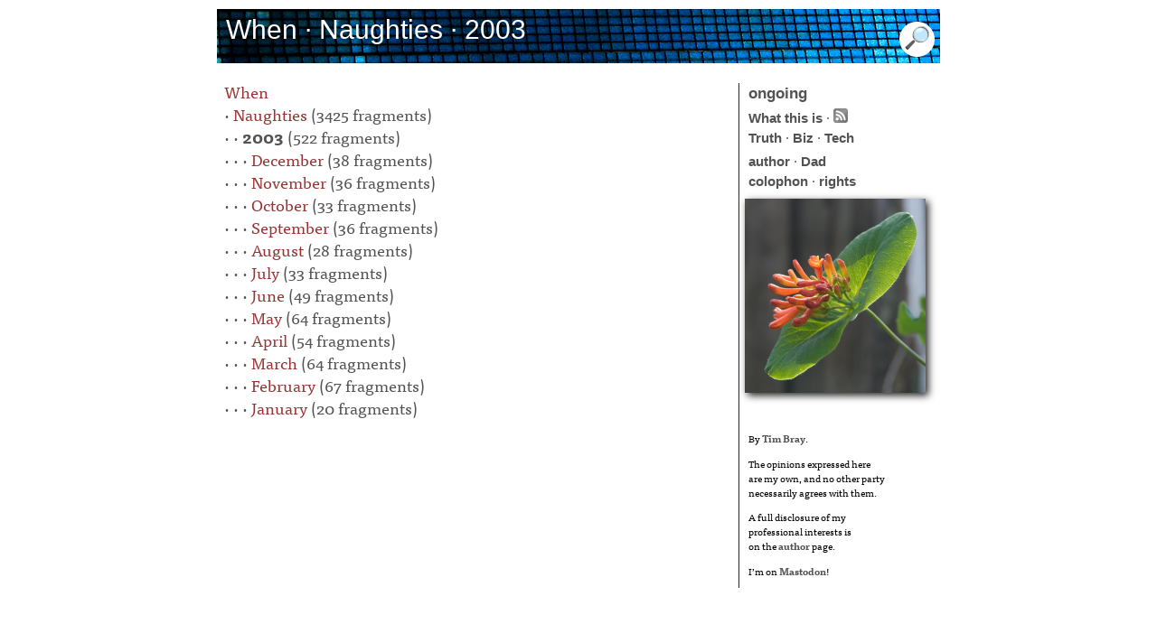

--- FILE ---
content_type: text/html; charset=utf-8
request_url: https://www.tbray.org/ongoing/When/200x/2003/
body_size: 1640
content:
<!DOCTYPE html PUBLIC '-//W3C//DTD XHTML 1.1//EN' 'http://www.w3.org/TR/xhtml11/DTD/xhtml11.dtd'>
<html xmlns:og='https://ogp.me/ns#' lang='en'>
<head>
<title>ongoing by Tim Bray &#xb7; When &#xb7; Naughties &#xb7; 2003</title>
<meta name='viewport' content='width=device-width, initial-scale=1.0, shrink-to-fit=no'/>
<meta property='og:site_name' content='ongoing by Tim Bray'/>
<meta property='og:title' content='When &#xb7; Naughties &#xb7; 2003'/>
<meta property='og:image' content='/ongoing/misc/podcast-default.jpg'/>
<meta property='og:type' content='website'/>
<meta name='robots' content='noindex'/>
<meta http-equiv='Content-Type' content='text/html; charset=UTF-8'/>
<link rel='stylesheet' type='text/css' media='screen' title='serif' href='/ongoing/serif.css' />
<script type='text/javascript' src='//use.typekit.net/ugm7uwx.js'></script>
<script type='text/javascript'>try{Typekit.load();}catch(e){}</script>
<script type='text/javascript' src='/ongoing/ongoing.js'></script>
<link rel='alternate' type='application/atom+xml' title='Atom (full content)' href='/ongoing/ongoing.atom' />
<!-- Generated from XML source code using Perl, Expat, Emacs, Mysql, Ruby, and ImageMagick. Industrial-strength technology, baby. -->
<link href='/ongoing/pagefind/pagefind-ui.css' rel='stylesheet'/>
<script src='/ongoing/pagefind/pagefind-ui.js'></script>
<script>
    window.addEventListener('DOMContentLoaded', (event) => {
        new PagefindUI({ element: '#fp', showImages: false });
    });
</script>
</head><body itemscope='' itemtype='http://schema.org/Blog'>
<div id='payload'>
<div id='banner'><h1 itemprop='name'>When &#xb7; Naughties &#xb7; 2003</h1><div id='search'><img id='showSearch' alt='Opens, and navigates to, search input field' src='/ongoing/misc/smallmag.png'/></div></div>
</div>
</div>
<div id='center-and-right'><div id='centercontent'><div id='fp'></div><p><a href='/ongoing/When'>When</a>
<br /> &#xb7; <a href='/ongoing/When/200x/'>Naughties</a> (3425 fragments)
<br /> &#xb7;  &#xb7; <b>2003</b> (522 fragments)
<br /> &#xb7;  &#xb7;  &#xb7;  <a href='/ongoing/When/200x/2003/12/'>December</a> (38 fragments)
<br /> &#xb7;  &#xb7;  &#xb7;  <a href='/ongoing/When/200x/2003/11/'>November</a> (36 fragments)
<br /> &#xb7;  &#xb7;  &#xb7;  <a href='/ongoing/When/200x/2003/10/'>October</a> (33 fragments)
<br /> &#xb7;  &#xb7;  &#xb7;  <a href='/ongoing/When/200x/2003/09/'>September</a> (36 fragments)
<br /> &#xb7;  &#xb7;  &#xb7;  <a href='/ongoing/When/200x/2003/08/'>August</a> (28 fragments)
<br /> &#xb7;  &#xb7;  &#xb7;  <a href='/ongoing/When/200x/2003/07/'>July</a> (33 fragments)
<br /> &#xb7;  &#xb7;  &#xb7;  <a href='/ongoing/When/200x/2003/06/'>June</a> (49 fragments)
<br /> &#xb7;  &#xb7;  &#xb7;  <a href='/ongoing/When/200x/2003/05/'>May</a> (64 fragments)
<br /> &#xb7;  &#xb7;  &#xb7;  <a href='/ongoing/When/200x/2003/04/'>April</a> (54 fragments)
<br /> &#xb7;  &#xb7;  &#xb7;  <a href='/ongoing/When/200x/2003/03/'>March</a> (64 fragments)
<br /> &#xb7;  &#xb7;  &#xb7;  <a href='/ongoing/When/200x/2003/02/'>February</a> (67 fragments)
<br /> &#xb7;  &#xb7;  &#xb7;  <a href='/ongoing/When/200x/2003/01/'>January</a> (20 fragments)
</p></div>
<div id='rightcontent'>
<div class='oo'><a id='to-home' href='https://www.tbray.org/ongoing/'><span id='home'>ongoing</span></a></div>
<div>
<div class='principles'>
<a href='/ongoing/WhatItIs'>What this is</a> &#xb7;
<a href='/ongoing/ongoing.atom'><img title="Subscribe to ongoing" alt="Subscribe to ongoing" src="/ongoing/Feed.png"/></a><br/>
<a href='/ongoing/Truth'>Truth</a> &#xb7;
<a href='/ongoing/Biz'>Biz</a> &#xb7;
<a href='/ongoing/Tech'>Tech</a></div>
<a href='/ongoing/misc/Tim'>author</a> &#xb7;
<a href='http://www.textuality.com/BillBray/'>Dad</a><br/>
<a href='/ongoing/misc/Colophon'>colophon</a> &#xb7;
<a href='/ongoing/misc/Copyright'>rights</a>
</div>
<div id='potd'><a id='tnA' href='/ongoing/goto-potd/'><img id='tnI' src='/ongoing/potd.png' alt='Random image, linked to its containing fragment' title='Random image, linked to its containing fragment'  /></a></div>
<br/>
<div class="employ">
<p>By <a rel="author" href="/ongoing/misc/Tim">Tim Bray</a>.</p>
<p>The opinions expressed here <br/>
are my own, and no other party<br/>
necessarily agrees with them.</p>
<p>A full disclosure of my<br/>
professional interests is<br/> 
on the <a href='/ongoing/misc/Tim'>author</a> page.</p>
<p>I’m on <a rel="me" href="https://cosocial.ca/@timbray">Mastodon</a>!</p>
</div>



</div></div></div>
</body>
</html>


--- FILE ---
content_type: application/xml
request_url: https://www.tbray.org/ongoing/picInfo.xml?o=https://www.tbray.org/ongoing/When/200x/2003/
body_size: 165
content:
<pic><fragment>/ongoing/When/200x/2007/05/13/Lensing</fragment><title>Western Trumpet Honeysuckle taken with Tamron SP 70-210mm zoom telephoto, from 'Lensing' (2007/05/13)</title></pic>
